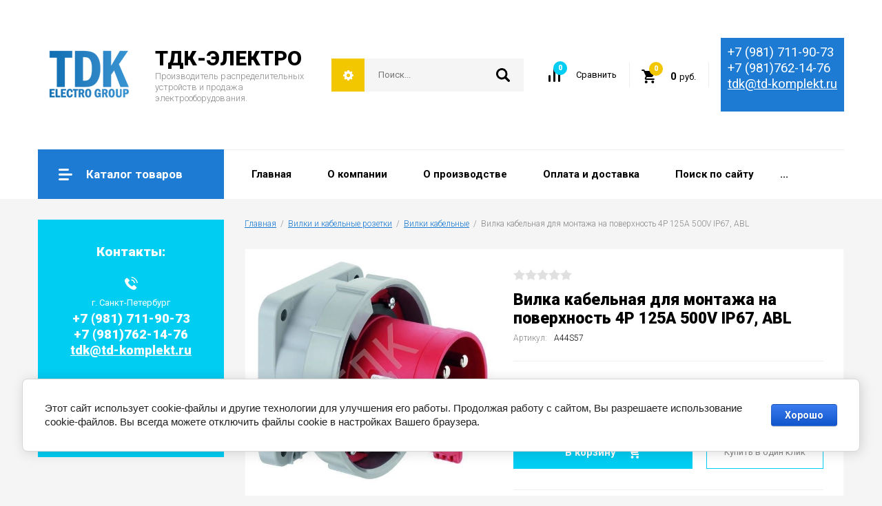

--- FILE ---
content_type: text/html; charset=utf-8
request_url: https://td-komplekt.ru/magazin/product/vilka-kabelnaya-dlya-montazha-na-poverkhnost-4r-125a-500v-ip67-abl
body_size: 16013
content:

		<!doctype html>
<html lang="ru">
<head>
<meta charset="utf-8">
<meta name="robots" content="all"/>
<title>Вилка кабельная для монтажа на поверхность 4Р 125А 500V IP67, ABL</title>
<meta name="description" content="Вилка кабельная для монтажа на поверхность 4Р 125А 500V IP67, ABL">
<meta name="keywords" content="Вилка кабельная для монтажа на поверхность 4Р 125А 500V IP67, ABL">
<meta name="SKYPE_TOOLBAR" content="SKYPE_TOOLBAR_PARSER_COMPATIBLE">
<meta name="viewport" content="width=device-width, initial-scale=1.0, maximum-scale=1.0, user-scalable=no">
<meta name="format-detection" content="telephone=no">
<meta http-equiv="x-rim-auto-match" content="none">

<link rel="stylesheet" href="/g/libs/jquery-slick/1.8.0/slick.css">
<link rel="stylesheet" href="/g/css/styles_articles_tpl.css">
<link rel="stylesheet" href="/g/libs/lightgallery/v1.6.8/lightgallery.min.css">

<script src="/g/libs/jquery/1.10.2/jquery.min.js" charset="utf-8"></script>
<script src="/g/templates/shop2/2.85.2/js/jquery.matchHeight-min.js" charset="utf-8"></script>
<script src="/g/libs/owl-carousel/2.2.1/owl.carousel.min.js" charset="utf-8"></script>
<script src="/g/s3/misc/form/1.2.0/s3.form.js"></script>
<script src="/g/libs/jquery-formstyler/1.7.4/jquery.formstyler.min.js" charset="utf-8"></script>
<script src="/g/libs/jqueryui/1.10.3/jquery-ui.min.js" charset="utf-8"></script>
<script src="/g/templates/shop2/2.85.2/js/jquery.ui.touch_punch.min.js" charset="utf-8"></script>
<script src="/g/libs/jquery-slick/1.8.0/slick.min.js" charset="utf-8"></script>
<script src="/g/libs/jquery-responsive-tabs/1.5.1/jquery.responsivetabs.min.js" charset="utf-8"></script>
<script src="/g/libs/lightgallery/v1.6.8/lightgallery.min.js"></script>

	<link rel="stylesheet" href="/g/css/styles_articles_tpl.css">

            <!-- 46b9544ffa2e5e73c3c971fe2ede35a5 -->
            <script src='/shared/s3/js/lang/ru.js'></script>
            <script src='/shared/s3/js/common.min.js'></script>
        <link rel='stylesheet' type='text/css' href='/shared/s3/css/calendar.css' /><link rel='stylesheet' type='text/css' href='/shared/highslide-4.1.13/highslide.min.css'/>
<script type='text/javascript' src='/shared/highslide-4.1.13/highslide-full.packed.js'></script>
<script type='text/javascript'>
hs.graphicsDir = '/shared/highslide-4.1.13/graphics/';
hs.outlineType = null;
hs.showCredits = false;
hs.lang={cssDirection:'ltr',loadingText:'Загрузка...',loadingTitle:'Кликните чтобы отменить',focusTitle:'Нажмите чтобы перенести вперёд',fullExpandTitle:'Увеличить',fullExpandText:'Полноэкранный',previousText:'Предыдущий',previousTitle:'Назад (стрелка влево)',nextText:'Далее',nextTitle:'Далее (стрелка вправо)',moveTitle:'Передвинуть',moveText:'Передвинуть',closeText:'Закрыть',closeTitle:'Закрыть (Esc)',resizeTitle:'Восстановить размер',playText:'Слайд-шоу',playTitle:'Слайд-шоу (пробел)',pauseText:'Пауза',pauseTitle:'Приостановить слайд-шоу (пробел)',number:'Изображение %1/%2',restoreTitle:'Нажмите чтобы посмотреть картинку, используйте мышь для перетаскивания. Используйте клавиши вперёд и назад'};</script>

<!--s3_require-->
<link rel="stylesheet" href="/g/basestyle/1.0.1/user/user.css" type="text/css"/>
<link rel="stylesheet" href="/g/basestyle/1.0.1/cookie.message/cookie.message.css" type="text/css"/>
<link rel="stylesheet" href="/g/basestyle/1.0.1/user/user.blue.css" type="text/css"/>
<script type="text/javascript" src="/g/basestyle/1.0.1/user/user.js" async></script>
<link rel="stylesheet" href="/g/basestyle/1.0.1/cookie.message/cookie.message.blue.css" type="text/css"/>
<script type="text/javascript" src="/g/basestyle/1.0.1/cookie.message/cookie.message.js" async></script>
<!--/s3_require-->
			
		
		
		
			<link rel="stylesheet" type="text/css" href="/g/shop2v2/default/css/theme.less.css">		
			<script type="text/javascript" src="/g/printme.js"></script>
		<script type="text/javascript" src="/g/shop2v2/default/js/tpl.js"></script>
		<script type="text/javascript" src="/g/shop2v2/default/js/baron.min.js"></script>
		
			<script type="text/javascript" src="/g/shop2v2/default/js/shop2.2.js"></script>
		
	<script type="text/javascript">shop2.init({"productRefs": [],"apiHash": {"getPromoProducts":"8e59c70a4f0ed5f651d41caad2d11f28","getSearchMatches":"9d736fa1a8bc18f2a6ba7f02c6427776","getFolderCustomFields":"0a6ce4e03b262c9cb7862d82eba9e78f","getProductListItem":"a8d31597a6e1bcc69f035688488e43ae","cartAddItem":"7f63da846100c45a4dcd7435ec704c25","cartRemoveItem":"337e65b6fef5ed7a53f220fb71ded50a","cartUpdate":"b3729aa5e34c18e83e6f0e4a19e32024","cartRemoveCoupon":"9c966ac6bd6d560559331967b6bb488e","cartAddCoupon":"e1451566ec2d25019deb3cefe1aa191c","deliveryCalc":"289783b85c6e9c0413efa281a79b816c","printOrder":"95c9d0ea736a4d2be4d4478f459a942f","cancelOrder":"22098f5cec30bab875b61c427d7c577b","cancelOrderNotify":"06c8fcc7aaf1945f60615c4fc704a3bf","repeatOrder":"4e025a0e86fbd8eae8eaabb91d6cc677","paymentMethods":"0a06bb6e145dc3cade70e7555916f390","compare":"2c08be81db1b549fdcbc1033d63c592b"},"hash": null,"verId": 770821,"mode": "product","step": "","uri": "/magazin","IMAGES_DIR": "/d/","my": {"show_sections":true,"special_alias":"Sale","new_alias":"New","enable_styler":true,"buy_alias":"\u0412 \u043a\u043e\u0440\u0437\u0438\u043d\u0443","located_in_sections_alias":"\u0422\u043e\u0432\u0430\u0440 \u043d\u0430\u0445\u043e\u0434\u0438\u0442\u0441\u044f \u0432 \u043a\u0430\u0442\u0435\u0433\u043e\u0440\u0438\u044f\u0445","collection_option_hide":false,"product_list_tr_hide":true,"buy_kind":true},"shop2_cart_order_payments": 1,"cf_margin_price_enabled": 0,"maps_yandex_key":"","maps_google_key":""});</script>
<style type="text/css">.product-item-thumb {width: 400px;}.product-item-thumb .product-image, .product-item-simple .product-image {height: 400px;width: 400px;}.product-item-thumb .product-amount .amount-title {width: 304px;}.product-item-thumb .product-price {width: 350px;}.shop2-product .product-side-l {width: 200px;}.shop2-product .product-image {height: 190px;width: 200px;}.shop2-product .product-thumbnails li {width: 56px;height: 56px;}</style>

    <link rel="stylesheet" href="/t/v365/images/theme0/theme.scss.css">
    <link rel="stylesheet" type="text/css" href="/t/v365/images/slider.css">

<script src="/t/v365/images/main_global.js" charset="utf-8"></script>
<script src="/t/v365/images/js/site.addons.js"></script>
<!--[if lt IE 10]>
<script src="/g/libs/ie9-svg-gradient/0.0.1/ie9-svg-gradient.min.js"></script>
<script src="/g/libs/jquery-placeholder/2.0.7/jquery.placeholder.min.js"></script>
<script src="/g/libs/jquery-textshadow/0.0.1/jquery.textshadow.min.js"></script>
<script src="/g/s3/misc/ie/0.0.1/ie.js"></script>
<![endif]-->
<!--[if lt IE 9]>
<script src="/g/libs/html5shiv/html5.js"></script>
<![endif]-->
<script src="/g/libs/jqueryeasing/jquery.easing.min.1.3.js"></script> 
<script src="/g/module/megaslider/js/megaslider.jquery.js"></script>
    <link rel="stylesheet" href="/t/v365/images/site.addons.scss.css">
</head>
<body>
	<div class="site-wrapper">
		<header role="banner" class="site-header">
			<div class="site-header-inner">
				<div class="top-panel">
										<div class="company">
												<div class="logo">
							<a href="http://td-komplekt.ru"><img src="/thumb/2/IB59KnQj2TkC0TQnej2XBA/150r/d/gk_logo_1.png" alt=""></a>
						</div>
												<div class="company-inner">
														<div class="company-name"><a href="http://td-komplekt.ru">ТДК-ЭЛЕКТРО</a></div>
																					<div class="company-desc">Производитель распределительных устройств и продажа электрооборудования.</div>
													</div>
					</div>
										<div class="right-side">
						<div class="site-search-wrap">
							<div class="shop2-search-toggle">&nbsp;</div>
							<form action="/search" method="get" class="site-search">
								<input name="search" type="text" placeholder="Поиск..." value=""/>
								<input type="submit" value="" />
							<re-captcha data-captcha="recaptcha"
     data-name="captcha"
     data-sitekey="6LddAuIZAAAAAAuuCT_s37EF11beyoreUVbJlVZM"
     data-lang="ru"
     data-rsize="invisible"
     data-type="image"
     data-theme="light"></re-captcha></form>
								
	
<div class="toggleSlide shop2-search-wrap">
	<form action="/magazin/search" enctype="multipart/form-data">
		<input type="hidden" name="sort_by" value=""/>
		
					<div class="row">
				<div class="row-title">
					<span>Цена:</span>
					<div class="title-result" data-result="Любая">Любая</div>
				</div>
				<div class="row-body range clear-self">
					<div class="range-slider">&nbsp;</div>
					<label>
						<input name="s[price][min]" type="text" size="5" class="small from"  value="" />
					</label>
					<label>
						<input name="s[price][max]" type="text" size="5" class="small to"  value="" />
					</label>
				</div>
			</div>
		
					<div class="row">
				<div class="row-title">
					<span>Название:</span>
					<div class="title-result" data-result="Любое">Любое</div>
				</div>
				<div class="row-body">
					<input type="text" name="s[name]" size="20" id="shop2-name" value="" placeholder="Название" />
				</div>
			</div>
		
					<div class="row">
				<div class="row-title">
					<span>Артикул:</span>
					<div class="title-result" data-result="Любой">Любой</div>
				</div>
				<div class="row-body">
					<input type="text" name="s[article]" id="shop2-article" value="" placeholder="Артикул" />
				</div>
			</div>
		
					<div class="row">
				<div class="row-title">
					<span>Текст:</span>
					<div class="title-result" data-result="Любой">Любой</div>
				</div>
				<div class="row-body">
					<input type="text" name="search_text" size="20" id="shop2-text"  value="" placeholder="Текст" />
				</div>
			</div>
				
					<div class="row">
								<div class="row-title">
					<span>Выберите категорию:</span>
					<div class="title-result">Все</div>
				</div>
				<div class="row-body" id="s[folder_id]">
					<label>
						<input type="radio" checked="checked" value="" name="s[folder_id]" >
						<ins>&nbsp;</ins>
						<span>Все</span>
					</label>
																						
																							<label>
							<input type="radio" value="195413611" name="s[folder_id]" >
							<ins>&nbsp;</ins>
							<span> Распределительные устройства и удлинители</span>
						</label>
												
																							<label>
							<input type="radio" value="195413811" name="s[folder_id]" >
							<ins>&nbsp;</ins>
							<span>&raquo; Переносные распределительные электрощиты</span>
						</label>
												
																							<label>
							<input type="radio" value="195425411" name="s[folder_id]" >
							<ins>&nbsp;</ins>
							<span>&raquo; Электрощиты для стройки</span>
						</label>
												
																							<label>
							<input type="radio" value="195414211" name="s[folder_id]" >
							<ins>&nbsp;</ins>
							<span>&raquo; Щиты осветительные</span>
						</label>
												
																							<label>
							<input type="radio" value="195415011" name="s[folder_id]" >
							<ins>&nbsp;</ins>
							<span>&raquo; Удлинители на катушках с электрическими розетками</span>
						</label>
												
																							<label>
							<input type="radio" value="195424011" name="s[folder_id]" >
							<ins>&nbsp;</ins>
							<span>&raquo; Навесные распределительные щиты</span>
						</label>
												
																							<label>
							<input type="radio" value="195425211" name="s[folder_id]" >
							<ins>&nbsp;</ins>
							<span>&raquo; Подвесное распределительное устройство</span>
						</label>
												
																							<label>
							<input type="radio" value="199900011" name="s[folder_id]" >
							<ins>&nbsp;</ins>
							<span>&raquo; Распределительные пункты</span>
						</label>
												
																							<label>
							<input type="radio" value="250525211" name="s[folder_id]" >
							<ins>&nbsp;</ins>
							<span>&raquo; АВР</span>
						</label>
												
																							<label>
							<input type="radio" value="195414011" name="s[folder_id]" >
							<ins>&nbsp;</ins>
							<span> Щиты учета электроэнергии</span>
						</label>
												
																							<label>
							<input type="radio" value="209237211" name="s[folder_id]" >
							<ins>&nbsp;</ins>
							<span>&raquo; Арматура для СИП</span>
						</label>
												
																							<label>
							<input type="radio" value="214380411" name="s[folder_id]" >
							<ins>&nbsp;</ins>
							<span>&raquo; Счетчики электроэнергии</span>
						</label>
												
																							<label>
							<input type="radio" value="214526411" name="s[folder_id]" >
							<ins>&nbsp;</ins>
							<span>&raquo;&raquo; Однофазные однотарифные</span>
						</label>
												
																							<label>
							<input type="radio" value="214971411" name="s[folder_id]" >
							<ins>&nbsp;</ins>
							<span>&raquo;&raquo; Однофазные многотарифные</span>
						</label>
												
																							<label>
							<input type="radio" value="261373811" name="s[folder_id]" >
							<ins>&nbsp;</ins>
							<span>&raquo; Аксессуары для шкафов</span>
						</label>
												
																							<label>
							<input type="radio" value="307627611" name="s[folder_id]" >
							<ins>&nbsp;</ins>
							<span>&raquo; Трубостойки телескопические</span>
						</label>
												
																							<label>
							<input type="radio" value="195414411" name="s[folder_id]" >
							<ins>&nbsp;</ins>
							<span> Герметичные разъемы Linko</span>
						</label>
												
																							<label>
							<input type="radio" value="195414611" name="s[folder_id]" >
							<ins>&nbsp;</ins>
							<span>&raquo; LP-24</span>
						</label>
												
																							<label>
							<input type="radio" value="195414811" name="s[folder_id]" >
							<ins>&nbsp;</ins>
							<span>&raquo; DH</span>
						</label>
												
																							<label>
							<input type="radio" value="195424211" name="s[folder_id]" >
							<ins>&nbsp;</ins>
							<span>&raquo; LP-20</span>
						</label>
												
																							<label>
							<input type="radio" value="195424811" name="s[folder_id]" >
							<ins>&nbsp;</ins>
							<span>&raquo; YU-USB</span>
						</label>
												
																							<label>
							<input type="radio" value="195425011" name="s[folder_id]" >
							<ins>&nbsp;</ins>
							<span>&raquo; YT-RJ45</span>
						</label>
												
																							<label>
							<input type="radio" value="205471211" name="s[folder_id]" >
							<ins>&nbsp;</ins>
							<span>&raquo; YM-20</span>
						</label>
												
																							<label>
							<input type="radio" value="195928611" name="s[folder_id]" >
							<ins>&nbsp;</ins>
							<span> Вилки и кабельные розетки</span>
						</label>
												
																							<label>
							<input type="radio" value="195930611" name="s[folder_id]" >
							<ins>&nbsp;</ins>
							<span>&raquo; Двойные комбинированные розетки</span>
						</label>
												
																							<label>
							<input type="radio" value="197047811" name="s[folder_id]" >
							<ins>&nbsp;</ins>
							<span>&raquo; Вилки кабельные</span>
						</label>
												
																							<label>
							<input type="radio" value="207653611" name="s[folder_id]" >
							<ins>&nbsp;</ins>
							<span>&raquo; Розетки силовые (CEE) панельные</span>
						</label>
												
																							<label>
							<input type="radio" value="337803611" name="s[folder_id]" >
							<ins>&nbsp;</ins>
							<span>&raquo; Силовые кабельные сборки</span>
						</label>
												
																							<label>
							<input type="radio" value="195422211" name="s[folder_id]" >
							<ins>&nbsp;</ins>
							<span> Блоки питания</span>
						</label>
												
																							<label>
							<input type="radio" value="195422411" name="s[folder_id]" >
							<ins>&nbsp;</ins>
							<span>&raquo; LRS Низкопрофильные AC-DC преобразователи (стандарт U1) 3,3/4,2/5/12/15/24/36/48V</span>
						</label>
												
																							<label>
							<input type="radio" value="195422611" name="s[folder_id]" >
							<ins>&nbsp;</ins>
							<span>&raquo; APC Драйвера Токовые 250/350/500/700/1050 мА (IP 20)</span>
						</label>
												
																							<label>
							<input type="radio" value="195423611" name="s[folder_id]" >
							<ins>&nbsp;</ins>
							<span>&raquo; LPV Драйверы светодиодов</span>
						</label>
												
																							<label>
							<input type="radio" value="195415211" name="s[folder_id]" >
							<ins>&nbsp;</ins>
							<span> OMRON</span>
						</label>
												
																							<label>
							<input type="radio" value="195424411" name="s[folder_id]" >
							<ins>&nbsp;</ins>
							<span> Датчики и преобразователи давления</span>
						</label>
												
																							<label>
							<input type="radio" value="251772011" name="s[folder_id]" >
							<ins>&nbsp;</ins>
							<span> Низковольтное оборудование</span>
						</label>
												
																							<label>
							<input type="radio" value="176507705" name="s[folder_id]" >
							<ins>&nbsp;</ins>
							<span>&raquo; Предохранители</span>
						</label>
												
																							<label>
							<input type="radio" value="186024505" name="s[folder_id]" >
							<ins>&nbsp;</ins>
							<span>&raquo; Шины к модульным устройствам защиты</span>
						</label>
												
																							<label>
							<input type="radio" value="252671708" name="s[folder_id]" >
							<ins>&nbsp;</ins>
							<span>&raquo; Переключатели</span>
						</label>
												
																							<label>
							<input type="radio" value="171348505" name="s[folder_id]" >
							<ins>&nbsp;</ins>
							<span> КОНТАКТОРЫ</span>
						</label>
												
																							<label>
							<input type="radio" value="186278905" name="s[folder_id]" >
							<ins>&nbsp;</ins>
							<span>&raquo; МОДУЛЬНЫЕ КОНТАКТОРЫ</span>
						</label>
												
																							<label>
							<input type="radio" value="176422705" name="s[folder_id]" >
							<ins>&nbsp;</ins>
							<span> Мотор-автоматы</span>
						</label>
												
																							<label>
							<input type="radio" value="176803105" name="s[folder_id]" >
							<ins>&nbsp;</ins>
							<span> Резисторы</span>
						</label>
												
																							<label>
							<input type="radio" value="184443705" name="s[folder_id]" >
							<ins>&nbsp;</ins>
							<span> Модульные атоматические выключатели</span>
						</label>
												
																							<label>
							<input type="radio" value="370283909" name="s[folder_id]" >
							<ins>&nbsp;</ins>
							<span> Светосигнальная арматура</span>
						</label>
												
															
										<div class="more">Ещё</div>
									</div>
			</div>

			<div id="shop2_search_custom_fields"></div>
		
				<div id="shop2_search_global_fields">
			
						</div>
				
					<div class="row">
								<div class="row-title">
					<span>Производитель:</span>
					<div class="title-result">Все</div>
				</div>
				<div class="row-body">
																<label>
							<input type="radio" value="36960811" name="s[vendor_id]" >
							<ins>&nbsp;</ins>
							<span>ABB</span>
						</label>
																	<label>
							<input type="radio" value="35654011" name="s[vendor_id]" >
							<ins>&nbsp;</ins>
							<span>DEKraft</span>
						</label>
																	<label>
							<input type="radio" value="35654211" name="s[vendor_id]" >
							<ins>&nbsp;</ins>
							<span>DKC</span>
						</label>
																	<label>
							<input type="radio" value="35654411" name="s[vendor_id]" >
							<ins>&nbsp;</ins>
							<span>EATON</span>
						</label>
																	<label>
							<input type="radio" value="35654611" name="s[vendor_id]" >
							<ins>&nbsp;</ins>
							<span>EKF</span>
						</label>
																	<label>
							<input type="radio" value="35655011" name="s[vendor_id]" >
							<ins>&nbsp;</ins>
							<span>IEK</span>
						</label>
																	<label>
							<input type="radio" value="35655611" name="s[vendor_id]" >
							<ins>&nbsp;</ins>
							<span>LEGRAND</span>
						</label>
																	<label>
							<input type="radio" value="35656011" name="s[vendor_id]" >
							<ins>&nbsp;</ins>
							<span>Linko</span>
						</label>
																	<label>
							<input type="radio" value="35656211" name="s[vendor_id]" >
							<ins>&nbsp;</ins>
							<span>MeanWell</span>
						</label>
																	<label>
							<input type="radio" value="35656811" name="s[vendor_id]" >
							<ins>&nbsp;</ins>
							<span>MOELLER</span>
						</label>
																	<label>
							<input type="radio" value="35657011" name="s[vendor_id]" >
							<ins>&nbsp;</ins>
							<span>OMRON</span>
						</label>
																	<label>
							<input type="radio" value="35657811" name="s[vendor_id]" >
							<ins>&nbsp;</ins>
							<span>SCHNEIDER ELECTRIC</span>
						</label>
																	<label>
							<input type="radio" value="35658211" name="s[vendor_id]" >
							<ins>&nbsp;</ins>
							<span>SIEMENS</span>
						</label>
																	<label>
							<input type="radio" value="35658611" name="s[vendor_id]" >
							<ins>&nbsp;</ins>
							<span>TDM</span>
						</label>
																	<label>
							<input type="radio" value="39586811" name="s[vendor_id]" >
							<ins>&nbsp;</ins>
							<span>TDM Electric</span>
						</label>
																	<label>
							<input type="radio" value="35658811" name="s[vendor_id]" >
							<ins>&nbsp;</ins>
							<span>WAGO</span>
						</label>
																	<label>
							<input type="radio" value="35659011" name="s[vendor_id]" >
							<ins>&nbsp;</ins>
							<span>WEIDMULLER</span>
						</label>
																	<label>
							<input type="radio" value="35659211" name="s[vendor_id]" >
							<ins>&nbsp;</ins>
							<span>Инкотекс</span>
						</label>
																	<label>
							<input type="radio" value="35659411" name="s[vendor_id]" >
							<ins>&nbsp;</ins>
							<span>ТДК</span>
						</label>
																	<label>
							<input type="radio" value="84765909" name="s[vendor_id]" >
							<ins>&nbsp;</ins>
							<span>ТДК-Электро</span>
						</label>
																	<label>
							<input type="radio" value="1947516" name="s[vendor_id]" >
							<ins>&nbsp;</ins>
							<span>Энергомера</span>
						</label>
															
											<div class="more">Ещё</div>
									</div>
			</div>
		
									<div class="row">
					<div class="row-title">
						<span>Топ продаж:</span>
						<div class="title-result">Все</div>
					</div>
					<div class="row-body">
												<label>
							<input type="radio" value="" name="s[flags][136411]" >
							<ins>&nbsp;</ins>
							<span>Все</span>
						</label>
						<label>
							<input type="radio" value="1" name="s[flags][136411]" >
							<ins>&nbsp;</ins>
							<span>да</span>
						</label>
						<label>
							<input type="radio" value="0" name="s[flags][136411]" >
							<ins>&nbsp;</ins>
							<span>нет</span>
						</label>
					</div>
			    </div>
	    										<div class="row">
					<div class="row-title">
						<span>Новинка:</span>
						<div class="title-result">Все</div>
					</div>
					<div class="row-body">
												<label>
							<input type="radio" value="" name="s[flags][2]" >
							<ins>&nbsp;</ins>
							<span>Все</span>
						</label>
						<label>
							<input type="radio" value="1" name="s[flags][2]" >
							<ins>&nbsp;</ins>
							<span>да</span>
						</label>
						<label>
							<input type="radio" value="0" name="s[flags][2]" >
							<ins>&nbsp;</ins>
							<span>нет</span>
						</label>
					</div>
			    </div>
	    										<div class="row">
					<div class="row-title">
						<span>Спецпредложение:</span>
						<div class="title-result">Все</div>
					</div>
					<div class="row-body">
												<label>
							<input type="radio" value="" name="s[flags][1]" >
							<ins>&nbsp;</ins>
							<span>Все</span>
						</label>
						<label>
							<input type="radio" value="1" name="s[flags][1]" >
							<ins>&nbsp;</ins>
							<span>да</span>
						</label>
						<label>
							<input type="radio" value="0" name="s[flags][1]" >
							<ins>&nbsp;</ins>
							<span>нет</span>
						</label>
					</div>
			    </div>
	    			
					<div class="row">
				<div class="row-title">
					<span>Результатов на странице:</span>
					<div class="title-result">12</div>
				</div>
				<div class="row-body radio-field">
																<label>
														<input type="radio" value="5" name="s[products_per_page]" >
							<ins>&nbsp;</ins>
							<span>5</span>
						</label>
											<label>
														<input type="radio" value="20" name="s[products_per_page]" >
							<ins>&nbsp;</ins>
							<span>20</span>
						</label>
											<label>
														<input type="radio" value="35" name="s[products_per_page]" >
							<ins>&nbsp;</ins>
							<span>35</span>
						</label>
											<label>
														<input type="radio" value="50" name="s[products_per_page]" >
							<ins>&nbsp;</ins>
							<span>50</span>
						</label>
											<label>
														<input type="radio" value="65" name="s[products_per_page]" >
							<ins>&nbsp;</ins>
							<span>65</span>
						</label>
											<label>
														<input type="radio" value="80" name="s[products_per_page]" >
							<ins>&nbsp;</ins>
							<span>80</span>
						</label>
											<label>
														<input type="radio" value="95" name="s[products_per_page]" >
							<ins>&nbsp;</ins>
							<span>95</span>
						</label>
									</div>
			</div>
				
		<div class="row-button">
			<button type="submit" class="shop2-btn">Найти</button>
		</div>
	<re-captcha data-captcha="recaptcha"
     data-name="captcha"
     data-sitekey="6LddAuIZAAAAAAuuCT_s37EF11beyoreUVbJlVZM"
     data-lang="ru"
     data-rsize="invisible"
     data-type="image"
     data-theme="light"></re-captcha></form>
</div>						</div>
						<div class="compare-button-wrap">
							<a href="/magazin/compare" class="compare-button">
								<div>Сравнить</div>
								<span>0</span>
							</a>
						</div>
						<div class="cart-wrap" id="shop2-cart-preview">
			<a href="/magazin/cart" class="no-event">
			<div class="cart-amount"><span>0</span></div>
			<div class="cart-sum">0 <span>руб.</span></div>
		</a>
	</div>												<div class="top-phone-block"><div class="phone-inner"><p><span style="font-size:14pt;"><a href="tel:+7 (981) 711-90-73">+7 (981) 711-90-73</a></span></p>

<p><span style="font-size:14pt;"><a href="tel:+7 (981)762-14-76">+7 (981)762-14-76 </a></span></p>

<p><a href="mailto:tdk@td-komplekt.ru" style="font-size: 14pt;" target="_blank">tdk@td-komplekt.ru</a></p>

<p>&nbsp;</p>
<strong> </strong></div></div>
											</div>
				</div>
				<div class="bottom-panel">
										<div class="drop-down-categories">
						<div class="toggle-categories">Каталог товаров</div>
													<ul class="toggleSlide categories-menu desktop clear-list"><li><a href="/magazin/folder/proizvodstvo-elektroshchitovogo-oborudovaniya" ><span>Распределительные устройства и удлинители</span></a><ul class="level-2"><li><a href="/magazin/folder/shchprs-perenosnyye-elektroshchity" ><span>Переносные распределительные электрощиты</span></a></li><li><a href="/magazin/folder/elektroshchity-dlya-stroyki" ><span>Электрощиты для стройки</span></a></li><li><a href="/magazin/folder/shchity-osvetitelnyye" ><span>Щиты осветительные</span></a></li><li><a href="/magazin/folder/udliniteli-na-katushkakh-s-elektricheskimi-rozetkami" ><span>Удлинители на катушках с электрическими розетками</span></a></li><li><a href="/magazin/folder/shchrp-raspredelitelnyye-nastennyye-shchity" ><span>Навесные распределительные щиты</span></a></li><li><a href="/magazin/folder/podvesnoye-raspredelitelnoye-ustroystvo" ><span>Подвесное распределительное устройство</span></a></li><li><a href="/magazin/folder/raspredelitelnyye-punkty" ><span>Распределительные пункты</span></a></li><li><a href="/magazin/folder/avr" ><span>АВР</span></a></li></ul></li><li><a href="/magazin/folder/shchity-ucheta-elektroenergii" ><span>Щиты учета электроэнергии</span></a><ul class="level-2"><li><a href="/magazin/folder/armatura-dlya-sip" ><span>Арматура для СИП</span></a></li><li><a href="/magazin/folder/schetchiki-elektroenergii" ><span>Счетчики электроэнергии</span></a><ul class="level-3"><li><a href="/magazin/folder/schetchiki-odnofaznyye-odnotarifnyye" ><span>Однофазные однотарифные</span></a></li><li><a href="/magazin/folder/odnofaznyye-mnogotarifnyye" ><span>Однофазные многотарифные</span></a></li></ul></li><li><a href="/magazin/folder/aksessuary-dlya-shkafov" ><span>Аксессуары для шкафов</span></a></li><li><a href="/magazin/folder/trubostoyki-teleskopicheskiye" ><span>Трубостойки телескопические</span></a></li></ul></li><li><a href="/magazin/folder/germetichnyye-raz-yemy-linko" ><span>Герметичные разъемы Linko</span></a><ul class="level-2"><li><a href="/magazin/folder/lp-24" ><span>LP-24</span></a></li><li><a href="/magazin/folder/dh-20" ><span>DH</span></a></li><li><a href="/magazin/folder/lp-20" ><span>LP-20</span></a></li><li><a href="/magazin/folder/yu-usb" ><span>YU-USB</span></a></li><li><a href="/magazin/folder/yt-rj45" ><span>YT-RJ45</span></a></li><li><a href="/magazin/folder/ym-20" ><span>YM-20</span></a></li></ul></li><li class="opened"><a href="/magazin/folder/rozetki" ><span>Вилки и кабельные розетки</span></a><ul class="level-2"><li><a href="/magazin/folder/dvoynyye-kombinirovannyye-rozetki" ><span>Двойные комбинированные розетки</span></a></li><li class="opened active"><a href="/magazin/folder/vilki-kabelnyye" ><span>Вилки кабельные</span></a></li><li><a href="/magazin/folder/rozetki-silovyye-cee-panelnyye" ><span>Розетки силовые (CEE) панельные</span></a></li><li><a href="/magazin/folder/silovye-kabelnye-sborki" ><span>Силовые кабельные сборки</span></a></li></ul></li><li><a href="/magazin/folder/meanwell" ><span>Блоки питания</span></a><ul class="level-2"><li><a href="/magazin/folder/nizkoprofilnyye-seriya-lrs-200-350-vt-vysota-1u" ><span>LRS Низкопрофильные AC-DC преобразователи (стандарт U1) 3,3/4,2/5/12/15/24/36/48V</span></a></li><li><a href="/magazin/folder/apc-8" ><span>APC Драйвера Токовые 250/350/500/700/1050 мА (IP 20)</span></a></li><li><a href="/magazin/folder/lpv-drayvery-svetodiodov" ><span>LPV Драйверы светодиодов</span></a></li></ul></li><li><a href="/magazin/folder/omron" ><span>OMRON</span></a></li><li><a href="/magazin/folder/datchiki-i-preobrazovateli-davleniya" ><span>Датчики и преобразователи давления</span></a></li><li><a href="/magazin/folder/nizkovoltnoye-oborudovaniye" ><span>Низковольтное оборудование</span></a><ul class="level-2"><li><a href="/magazin/folder/predohraniteli" ><span>Предохранители</span></a></li><li><a href="/magazin/folder/shiny-k-modulnym-ustrojstvam-zashchity" ><span>Шины к модульным устройствам защиты</span></a></li><li><a href="/magazin/folder/pereklyuchateli" ><span>Переключатели</span></a></li></ul></li><li><a href="/magazin/folder/kontaktor-d-4p-2no-2nz-as1-20-a-no-nz-48v-50-60-gc" ><span>КОНТАКТОРЫ</span></a><ul class="level-2"><li><a href="/magazin/folder/modulnye-kontaktory" ><span>МОДУЛЬНЫЕ КОНТАКТОРЫ</span></a></li></ul></li><li><a href="/magazin/folder/motor-avtomaty" ><span>Мотор-автоматы</span></a></li><li><a href="/magazin/folder/rezistory" ><span>Резисторы</span></a></li><li><a href="/magazin/folder/modulnye-atomaticheskie-vyklyuchateli" ><span>Модульные атоматические выключатели</span></a></li><li><a href="/magazin/folder/svetosignalnaya-armatura" ><span>Светосигнальная арматура</span></a></li></ul>											</div>
					<ul class="top-menu desktop clear-list"><li><a href="http://td-komplekt.ru" ><span>Главная</span></a></li><li><a href="/o-kompanii" ><span>О компании</span></a><ul class="level-2"><li><a href="/punkt-menyu" ><span>Сертификаты</span></a></li></ul></li><li><a href="/vru15kvt"  target="_blank"><span>О производстве</span></a></li><li><a href="/oplata-i-dostavka" ><span>Оплата и доставка</span></a></li><li><a href="/search" ><span>Поиск по сайту</span></a></li><li><a href="http://td-komplekt.ru/magazin/vendors" ><span>Производители</span></a></li></ul>														</div>
			</div>			
		</header> <!-- .site-header -->
		
		
		<div class="site-container clear-self">
			<aside role="complementary" class="site-sidebar left left-inner">
				
								<div class="contacts">
					<div class="contacts-title">Контакты:</div>
										<div class="phone">
												<div class="phone-title">г. Санкт-Петербург</div>
																		<div class="phone-body"><p><span style="font-size:14pt;"><a href="tel:+7 (981) 711-90-73">+7 (981) 711-90-73</a></span></p>

<p><span style="font-size:14pt;"><a href="tel:+7 (981)762-14-76">+7 (981)762-14-76 </a></span></p>

<p><a href="mailto:tdk@td-komplekt.ru" style="font-size: 14pt;" target="_blank">tdk@td-komplekt.ru</a></p>

<p>&nbsp;</p>
<strong> </strong></div>
											</div>
															<div class="time">Пн-Пт с 10:00 до 19:00<br />
Сб-Вс звоните</div>
									</div>
								
									<div class="deadline-action-wrap" data-timer-slick></div>
								
																																																																																																				
					<div class="top-sale-wrap hide" data-flagid="136411">
						<div class="top-sale-title">Топ продаж</div>
						<div class="top-sale-body">
							<a href="/magazin/search?s[flags][136411]=1" class="show-all">Смотреть все</a>
						</div>
					</div>
								
				<div class="advantages">
		<div class="item">
				<div class="icon">
							<img src="/thumb/2/4R5m7XUSPSHNnD0Z3LrGzw/30r30/d/advan2.svg" alt="">
					</div>
				<div class="text">Гарантия до 2 лет</div>
	</div>
		<div class="item">
				<div class="icon">
							<img src="/thumb/2/D_2TLZ_OTXUO4F1e0QFnkg/30r30/d/advan4.svg" alt="">
					</div>
				<div class="text">Бесплатное проектирование переносных щитов</div>
	</div>
	</div>
			</aside> <!-- .site-sidebar.left -->

			<main role="main" class="site-main">
				<div class="content shop_content">
										
					
<div class="site-path" data-url="/"><a href="/">Главная</a>  /  <a href="/magazin/folder/rozetki">Вилки и кабельные розетки</a>  /  <a href="/magazin/folder/vilki-kabelnyye">Вилки кабельные</a>  /  Вилка кабельная для монтажа на поверхность 4Р 125А 500V IP67, ABL</div>					<div class="h1-wrap hide shop_h1">
												<h1>Вилка кабельная для монтажа на поверхность 4Р 125А 500V IP67, ABL</h1>
					</div>
					<script src="/g/libs/jqueryeasing/jquery.easing.min.1.3.js"></script> 
<script src="/g/module/megaslider/js/megaslider.jquery.js"></script>
 
  <script> 
(function ($) { 
        $(function () { 
                $('.slider').megaSlider({ 
                        animation : 'fade', 
                        textanimation : 'slide',
                        interval : 5000
                }); 
        }) 
})(jQuery); 
  </script> 
  <!-- Global site tag (gtag.js) - Google Analytics -->
<script async src="https://www.googletagmanager.com/gtag/js?id=G-ME7PGFJLFR"></script>
<script>
  window.dataLayer = window.dataLayer || [];
  function gtag(){dataLayer.push(arguments);}
  gtag('js', new Date());

  gtag('config', 'G-ME7PGFJLFR');
</script>

  </head>		
	<div class="shop2-cookies-disabled shop2-warning hide"></div>
	
	
	
		
							
			
							
			
							
			
		
					

<form 
	method="post" 
	action="/magazin?mode=cart&amp;action=add" 
	accept-charset="utf-8"
	class="shop2-product">

	<input type="hidden" name="kind_id" value="2007223611"/>
	<input type="hidden" name="product_id" value="1663610811"/>
	<input type="hidden" name="meta" value='null'/>

	
	<div class="product-side-left">

		<div class="shop2-product-information">					
	<div class="tpl-rating-block">Рейтинг:<div class="tpl-stars"><div class="tpl-rating" style="width: 0%;"></div></div>(0 голосов)</div>

	<div class="shop2-product-name">Вилка кабельная для монтажа на поверхность 4Р 125А 500V IP67, ABL</div>
					
	
	
					<div class="shop2-product-article"><div class="article-title">Артикул:</div><div class="article-body">A44S57</div></div>
	
	</div>

		<div class="product-image-slider">
			            <div class="shop2-product-label">
                				                	
				            </div>
            			<div class="product-image-wrap">
									<div class="item">
						<a href="/d/fac549bef5712e6d24f67433854aa44e.jpg">
							<img src="/thumb/2/z9drQKpmXntWr-4QAzlxUw/921r921/d/fac549bef5712e6d24f67433854aa44e.jpg" alt="Вилка кабельная для монтажа на поверхность 4Р 125А 500V IP67, ABL" title="Вилка кабельная для монтажа на поверхность 4Р 125А 500V IP67, ABL" />
						</a>
						<div class="verticalMiddle"></div>
					</div>
											</div>

						
		</div>

					<div class="share">
				<div class="share-header">Расскажи друзьям:</div>
				
				
				<script>
					Share = {
						vkontakte: function(purl, ptitle, pimg, text) {
							url  = 'vkontakte.ru/share.php?';
							url += 'url='          + encodeURIComponent(purl);
							url += '&title='       + encodeURIComponent(ptitle);
							url += '&description=' + encodeURIComponent(text);
							url += '&image='       + encodeURIComponent(pimg);
							url += '&noparse=true';
							Share.popup(url);
						},
						odnoklassniki: function(purl, text) {
							url  = 'connect.ok.ru/dk?st.cmd=WidgetSharePreview';
							url += '&st.shareUrl='    + encodeURIComponent(purl);
							url += '&st.comments=' + encodeURIComponent(text);
							Share.popup(url);
						},
						facebook: function(purl, ptitle, pimg, text) {
							url  = 'www.facebook.com/sharer.php?s=100';
							url += '&p[title]='     + encodeURIComponent(ptitle);
							url += '&p[summary]='   + encodeURIComponent(text);
							url += '&p[url]='       + encodeURIComponent(purl);
							url += '&p[images][0]=' + encodeURIComponent(pimg);
							Share.popup(url);
						},
						twitter: function(purl, ptitle) {
							url  = 'twitter.com/share?';
							url += 'text='      + encodeURIComponent(ptitle);
							url += '&url='      + encodeURIComponent(purl);
							url += '&counturl=' + encodeURIComponent(purl);
							Share.popup(url);
						},
						mailru: function(purl, ptitle, pimg, text) {
							url  = 'connect.mail.ru/share?';
							url += 'url='          + encodeURIComponent(purl);
							url += '&title='       + encodeURIComponent(ptitle);
							url += '&description=' + encodeURIComponent(text);
							url += '&imageurl='    + encodeURIComponent(pimg);
							Share.popup(url)
						},
					
						popup: function(url) {
							window.open('//' + url,'','toolbar=0,status=0,width=626,height=436');
						}
					};
				</script>
				
				
				<div class="share-links">
					<a class="vk" onclick="Share.vkontakte('https://td-komplekt.ru/magazin/product/vilka-kabelnaya-dlya-montazha-na-poverkhnost-4r-125a-500v-ip67-abl','Вилка кабельная для монтажа на поверхность 4Р 125А 500V IP67, ABL','https://td-komplekt.ru/thumb/2/jd-C6krdWDL-OzOefG7pjw/400r400/d/fac549bef5712e6d24f67433854aa44e.jpg','')"><img src="/t/v365/images/vk.svg" alt=""></a>
					<a class="fb" onclick="Share.facebook('https://td-komplekt.ru/magazin/product/vilka-kabelnaya-dlya-montazha-na-poverkhnost-4r-125a-500v-ip67-abl','Вилка кабельная для монтажа на поверхность 4Р 125А 500V IP67, ABL','https://td-komplekt.ru/thumb/2/jd-C6krdWDL-OzOefG7pjw/400r400/d/fac549bef5712e6d24f67433854aa44e.jpg','')"><img src="/t/v365/images/fb.svg" alt=""></a>
					<a class="ml" onclick="Share.mailru('https://td-komplekt.ru/magazin/product/vilka-kabelnaya-dlya-montazha-na-poverkhnost-4r-125a-500v-ip67-abl','Вилка кабельная для монтажа на поверхность 4Р 125А 500V IP67, ABL','https://td-komplekt.ru/thumb/2/jd-C6krdWDL-OzOefG7pjw/400r400/d/fac549bef5712e6d24f67433854aa44e.jpg','')"><img src="/t/v365/images/ml.svg" alt=""></a>
					<a class="ok" onclick="Share.odnoklassniki('td-komplekt.ru/magazin/product/vilka-kabelnaya-dlya-montazha-na-poverkhnost-4r-125a-500v-ip67-abl','Вилка кабельная для монтажа на поверхность 4Р 125А 500V IP67, ABL')"><img src="/t/v365/images/ok.svg" alt=""></a>
					<a class="tw" onclick="Share.twitter('https://td-komplekt.ru/magazin/product/vilka-kabelnaya-dlya-montazha-na-poverkhnost-4r-125a-500v-ip67-abl','Вилка кабельная для монтажа на поверхность 4Р 125А 500V IP67, ABL')"><img src="/t/v365/images/tw.svg" alt=""></a>
				</div>
			</div>
			</div>
	<div class="product-side-right">
		
		<div class="shop2-product-information">					
	<div class="tpl-rating-block">Рейтинг:<div class="tpl-stars"><div class="tpl-rating" style="width: 0%;"></div></div>(0 голосов)</div>

	<div class="shop2-product-name">Вилка кабельная для монтажа на поверхность 4Р 125А 500V IP67, ABL</div>
					
	
	
					<div class="shop2-product-article"><div class="article-title">Артикул:</div><div class="article-body">A44S57</div></div>
	
	</div>

					<div class="form-add">
				<div class="product-price-wrap">
						<div class="price-current">
		7&nbsp;113 <span>руб.</span>			</div>
						
				</div>
				
				
				
	<div class="product-amount">
					<div class="amount-title">Количество:</div>
							<div class="shop2-product-amount">
				<button type="button" class="amount-minus disab">&#8722;</button><input type="text" name="amount" data-kind="2007223611"  data-min="1" data-multiplicity="" maxlength="4" value="1" /><button type="button" class="amount-plus">&#43;</button>
			</div>
						</div>
				
				
			<button class="shop2-product-btn type-3 buy" type="submit">
			<span>В корзину</span>
		</button>
	

<input type="hidden" value="Вилка кабельная для монтажа на поверхность 4Р 125А 500V IP67, ABL" name="product_name" />
<input type="hidden" value="https://td-komplekt.ru/magazin/product/vilka-kabelnaya-dlya-montazha-na-poverkhnost-4r-125a-500v-ip67-abl" name="product_link" />				
									<span class="buy-one-click shop2-btn2" data-oneclick="true" data-api-url="/-/x-api/v1/public/?method=form/postform&param[form_id]=6066011&param[tpl]=global:shop2.2.85-buy-one-click.tpl">Купить в один клик</span>
							</div>
					
			</div>
<re-captcha data-captcha="recaptcha"
     data-name="captcha"
     data-sitekey="6LddAuIZAAAAAAuuCT_s37EF11beyoreUVbJlVZM"
     data-lang="ru"
     data-rsize="invisible"
     data-type="image"
     data-theme="light"></re-captcha></form><!-- Product -->

	



	<div class="shop2-product-tabs-wrap" data-tabs="true">
					<ul class="shop2-product-tabs-title">
				<li class="active-tab"><a href="#shop2-tabs-2">Описание</a></li><li ><a href="#shop2-tabs-4">Отзывы</a></li>
			</ul>

							
						<div class="shop2-product-tabs-body" id="shop2-tabs-2">
				<div class="product__description">Вилка кабельная CEE прямая, согласно IEC 60309, EN 60309, VDE 0623, степень защиты IP67, водонепроницаемое исполнение, номинальный ток 125&nbsp;А, 4-пол., номинальное напряжение 500&nbsp;В AC, 7&nbsp;ч, черн., исполнение HighPower, никелированные контакты с блок-контактом, винтовые зажимы</div>
<div class="specifications specifications_layout_table product__specifications">
<table class="specifications__layout">
<tbody>
<tr class="specifications__layout-row">
<td class="specifications__layout-cell">
<div class="specifications__name">Количество полюсов</div>
</td>
<td class="specifications__layout-cell">
<div class="specifications__value">4</div>
</td>
</tr>
<tr class="specifications__layout-row">
<td class="specifications__layout-cell">
<div class="specifications__name">IEC ток</div>
</td>
<td class="specifications__layout-cell">
<div class="specifications__value">125 А</div>
</td>
</tr>
<tr class="specifications__layout-row">
<td class="specifications__layout-cell">
<div class="specifications__name">Ориентация заземляющего контакта (по циферблату часов)</div>
</td>
<td class="specifications__layout-cell">
<div class="specifications__value">7 ч</div>
</td>
</tr>
<tr class="specifications__layout-row">
<td class="specifications__layout-cell">
<div class="specifications__name">Напряжение согл. EN 60309-2</div>
</td>
<td class="specifications__layout-cell">
<div class="specifications__value">500 В (50+60 Гц) черная</div>
</td>
</tr>
<tr class="specifications__layout-row">
<td class="specifications__layout-cell">
<div class="specifications__name">Степень защиты (IP)</div>
</td>
<td class="specifications__layout-cell">
<div class="specifications__value">IP67</div>
</td>
</tr>
<tr class="specifications__layout-row">
<td class="specifications__layout-cell">
<div class="specifications__name">Тип подключения</div>
</td>
<td class="specifications__layout-cell">
<div class="specifications__value">Винтовой зажим</div>
</td>
</tr>
<tr class="specifications__layout-row">
<td class="specifications__layout-cell">
<div class="specifications__name">Ориентация (угол) подключения</div>
</td>
<td class="specifications__layout-cell">
<div class="specifications__value">Прямолинейн.</div>
</td>
</tr>
<tr class="specifications__layout-row">
<td class="specifications__layout-cell">
<div class="specifications__name">Материал</div>
</td>
<td class="specifications__layout-cell">
<div class="specifications__value">Пластик</div>
</td>
</tr>
<tr class="specifications__layout-row">
<td class="specifications__layout-cell">
<div class="specifications__name">Фазовый инвертер</div>
</td>
<td class="specifications__layout-cell">
<div class="specifications__value">Нет</div>
</td>
</tr>
<tr class="specifications__layout-row">
<td class="specifications__layout-cell">
<div class="specifications__name">Конструктивное исполнение</div>
</td>
<td class="specifications__layout-cell">
<div class="specifications__value">Приборная вилка (для монтажа на оборудовании)</div>
</td>
</tr>
<tr class="specifications__layout-row">
<td class="specifications__layout-cell">
<div class="specifications__name">Цветовая кодировка</div>
</td>
<td class="specifications__layout-cell">
<div class="specifications__value">Черный</div>
</td>
</tr>
<tr class="specifications__layout-row">
<td class="specifications__layout-cell">
<div class="specifications__name">Исполнение для вооруженных сил</div>
</td>
<td class="specifications__layout-cell">
<div class="specifications__value">Нет</div>
</td>
</tr>
</tbody>
</table>
<p><a href="/d/sertifikat_cee.pdf">Сертификат _ABL</a></p>
</div>

				
        
            <div class="shop2-product-folders-title">Товар находится в категориях</div>
        <div class="shop2-product-folders-links"><div><a href="/magazin/folder/vilki-kabelnyye">Вилки кабельные</a></div></div>
    
			</div>
						
						
						
			
			
			
						<div class="shop2-product-tabs-body" id="shop2-tabs-4">
					
	
	
					<div class="tpl-block-header">Авторизуйтесь, чтобы оставить комментарий</div>
			<form method="post" class="tpl-form tpl-auth" action="/users/login" method="post">
		

	<div class="tpl-field">
		<div class="tpl-title">Введите Ваш e-mail:</div>
		<div class="tpl-value">
			<input type="text" name="login" value="" />
		</div>
	</div>

	<div class="tpl-field">
		<div class="tpl-title">Введите Ваш пароль:</div>
		<div class="tpl-value">
			<input type="password" name="password" />
		</div>
	</div>

	<div class="tpl-field">
		<label class="tpl-title">
			<input type="checkbox" name="password" onclick="this.value=(this.value=='0'?'1':'0');" value="0" name="remember" />
			<ins>&nbsp;</ins>
			<span>Запомнить меня</span>
		</label>
	</div>

	<button class="login-button shop2-btn" type="submit">Войти</button>
	
	<div class="tpl-field">
		<a class="recover-password-button" href="/users/forgot_password">Забыли пароль?</a>
				<a class="registration-button" href="/users/register">Регистрация</a>
			</div>
<re-captcha data-captcha="recaptcha"
     data-name="captcha"
     data-sitekey="6LddAuIZAAAAAAuuCT_s37EF11beyoreUVbJlVZM"
     data-lang="ru"
     data-rsize="invisible"
     data-type="image"
     data-theme="light"></re-captcha></form>		
				</div>
						</div>

	

		<p><a href="javascript:shop2.back()" class="shop2-btn shop2-btn-back">Назад</a></p>

	


			</div>
			</main> <!-- .site-main -->
		</div>

		<footer role="contentinfo" class="site-footer">
			<div class="site-footer-inner">
								<div class="footer-top">
										<div class="footer-name">ТДК-ЭЛЕКТРО</div>
															<div class="footer-phone">
						<div class="phone-icon">&nbsp;</div>
						<div class="phone-body">
														<div class="phone-title">Телефон:</div>
														<div class="phone-text">
																<div><a href="tel:+79817621476">+79817621476</a></div>
															</div>
						</div>
					</div>
															<div class="footer-address">
						<div class="address-icon">&nbsp;</div>
						<div class="address-body">
														<div class="address-title">Адрес:</div>
														<div class="address-text">188642, Ленинградская обл., Всеволожский р-н, г. Всеволожск, ул. Пушкинская, д. 9.</div>
						</div>
					</div>
									</div>
								<div class="footer-middle">
										<div class="site-copyright"><p>Copyright &copy; 2014</p>

<p>Нарушение авторских прав может влечь гражданско-правовую, административную и/или уголовную ответственность. Рекомендуем вам ознакомиться с юридической консультацией по ответственности за нарушение авторских прав.</p>

<p>&nbsp;</p></div>
										
										
					<div class="payments-block">
	<div class="payments-title">Способы оплаты</div>
	<div class="payments-body">
				<div class="item">
						<a href="https://www.visa.com.ru/" target="_blank">
												<img src="/thumb/2/ddc-1FQ7h1CcewAcNVGBgw/73r48/d/paym3.jpg" alt="">
										</a>
					</div>
				<div class="item">
						<a href="https://www.sberbank.ru/" target="_blank">
												<img src="/thumb/2/l2iMXeaJvldLOKKmAbK_8A/73r48/d/paym4.jpg" alt="">
										</a>
					</div>
				<div class="item">
						<a href="https://www.mastercard.ru" target="_blank">
												<img src="/thumb/2/OXTFGjP7PWe_bBZeKONqyA/73r48/d/paym5.jpg" alt="">
										</a>
					</div>
				<div class="item">
						<a href="https://alfabank.ru/" target="_blank">
												<img src="/thumb/2/URq7X2hy7OBciHUljNw-gA/73r48/d/paym6.jpg" alt="">
										</a>
					</div>
			</div>
</div>
				</div>
				<div class="footer-bot">
										<div class="social">
												<a href="https://vk.com/tdkomplekt" target="_blank"><img src="/thumb/2/bE_6CXw26RRry6iP48h37w/30r30/d/vk_1.png" alt=""></a>
												<a href="https://www.instagram.com/tdk_electro/" target="_blank"><img src="/thumb/2/00AjNVUE8wi2TYmmj-Vp_g/30r30/d/p1_2431682_9738e0cb.png" alt=""></a>
											</div>
										<div class="counters">
						<!-- Yandex.Metrika informer -->
<a href="https://metrika.yandex.ru/stat/?id=45590799&from=informer"
target="_blank" rel="nofollow"><img src="https://informer.yandex.ru/informer/45590799/3_1_FFFFFFFF_EFEFEFFF_0_pageviews"
style="width:88px; height:31px; border:0;" alt="Яндекс.Метрика" title="Яндекс.Метрика: данные за сегодня (просмотры, визиты и уникальные посетители)" class="ym-advanced-informer" data-cid="45590799" data-lang="ru" /></a>
<!-- /Yandex.Metrika informer -->

<!-- Yandex.Metrika counter -->
<script type="text/javascript" >
   (function(m,e,t,r,i,k,a){m[i]=m[i]||function(){(m[i].a=m[i].a||[]).push(arguments)};
   m[i].l=1*new Date();k=e.createElement(t),a=e.getElementsByTagName(t)[0],k.async=1,k.src=r,a.parentNode.insertBefore(k,a)})
   (window, document, "script", "https://mc.yandex.ru/metrika/tag.js", "ym");

   ym(45590799, "init", {
        clickmap:true,
        trackLinks:true,
        accurateTrackBounce:true,
        webvisor:true
   });
</script>
<noscript><div><img src="https://mc.yandex.ru/watch/45590799" style="position:absolute; left:-9999px;" alt="" /></div></noscript>
<!-- /Yandex.Metrika counter -->

без информера:
<!-- Yandex.Metrika counter -->
<script type="text/javascript" >
(function (d, w, c) {
(w[c] = w[c] || []).push(function() {
try {
w.yaCounter45590799 = new Ya.Metrika2({
id:45590799,
clickmap:true,
trackLinks:true,
accurateTrackBounce:true,
webvisor:true
});
} catch(e) { }
});

var n = d.getElementsByTagName("script")[0],
s = d.createElement("script"),
f = function () { n.parentNode.insertBefore(s, n); };
s.type = "text/javascript";
s.async = true;
s.src = "https://mc.yandex.ru/metrika/tag.js";

if (w.opera == "[object Opera]") {
d.addEventListener("DOMContentLoaded", f, false);
} else { f(); }
})(document, window, "yandex_metrika_callbacks2");
</script>
<noscript><div><img src="https://mc.yandex.ru/watch/45590799" style="position:absolute; left:-9999px;" alt="" /></div></noscript>
<!-- /Yandex.Metrika counter -->
аналитика ройстат:
<script>
(function(w, d, s, h, id) {
w.roistatProjectId = id; w.roistatHost = h;
var p = d.location.protocol == "https:" ? "https://" : "http://";
var u = /^.*roistat_visit=[^;]+(.*)?$/.test(d.cookie) ? "/dist/module.js" : "/api/site/1.0/"+id+"/init";
var js = d.createElement(s); js.charset="UTF-8"; js.async = 1; js.src = p+h+u; var js2 = d.getElementsByTagName(s)[0]; js2.parentNode.insertBefore(js, js2);
})(window, document, 'script', 'cloud.roistat.com', 'a54c36459e795559501a51fd0b714a63');
</script>

<a href="https://webmaster.yandex.ru/sqi?host=td-komplekt.ru"><img width="88" height="31" alt="" border="0" src="https://yandex.ru/cycounter?td-komplekt.ru&theme=light&lang=ru"/></a>

<a href="https://dialogs.yandex.ru/store/skills/3bc33b2c-tdk-elektro?utm_source=site&utm_medium=badge&utm_campaign=v1&utm_term=d2" target="_blank"><img alt="Алиса это умеет" src="https://dialogs.s3.yandex.net/badges/v1-term2.svg"/></a>


<script type="text/javascript" >

Onicon.on("callback-send", function(){
   yaCounter45590799.reachGoal('callback-send');
});

Onicon.on("offlineForm-send", function(){
   yaCounter45590799.reachGoal('offlineForm-send');
});

Onicon.on("offlineForm-send", function(){
   yaCounter45590799.reachGoal('sendMessage(message)');
});

</script>

<script type="text/javascript">

	$(document).on('click', 'button.shop2-product-btn', function(){
		yaCounter45590799.reachGoal('click-add-to-cart'); //alert('Спасибо!');
	})

</script>
<html>
    <head>
        <meta http-equiv="Content-Type" content="text/html; charset=UTF-8">
    </head>
    <body>Verification: eefea826fcfd3516
<!-- assets.bottom -->
<!-- </noscript></script></style> -->
<script src="/my/s3/js/site.min.js?1768978399" ></script>
<script src="/my/s3/js/site/defender.min.js?1768978399" ></script>
<script src="https://cp.onicon.ru/loader/53eaf69872d22c0755000097.js" data-auto async></script>
<script >/*<![CDATA[*/
var megacounter_key="1eb59eda98c014b20ff4365b16166049";
(function(d){
    var s = d.createElement("script");
    s.src = "//counter.megagroup.ru/loader.js?"+new Date().getTime();
    s.async = true;
    d.getElementsByTagName("head")[0].appendChild(s);
})(document);
/*]]>*/</script>


					<!--noindex-->
		<div id="s3-cookie-message" class="s3-cookie-message-wrap">
			<div class="s3-cookie-message">
				<div class="s3-cookie-message__text">
					Этот сайт использует cookie-файлы и другие технологии для улучшения его работы. Продолжая работу с сайтом, Вы разрешаете использование cookie-файлов. Вы всегда можете отключить файлы cookie в настройках Вашего браузера.
				</div>
				<div class="s3-cookie-message__btn">
					<div id="s3-cookie-message__btn" class="g-button">
						Хорошо
					</div>
				</div>
			</div>
		</div>
		<!--/noindex-->
	
<script >/*<![CDATA[*/
$ite.start({"sid":767630,"vid":770821,"aid":864415,"stid":4,"cp":21,"active":true,"domain":"td-komplekt.ru","lang":"ru","trusted":false,"debug":false,"captcha":3,"onetap":[{"provider":"vkontakte","provider_id":"51979847","code_verifier":"WNZMN2YD0Ol2cTQEjkzZjzOM5E3zANGYMTDNMm42dM0"}]});
/*]]>*/</script>
<!-- /assets.bottom -->
</body>
</html>
<!-- Global site tag (gtag.js) - Google Analytics -->
<script async src="https://www.googletagmanager.com/gtag/js?id=G-ME7PGFJLFR"></script>
<script>
  window.dataLayer = window.dataLayer || [];
  function gtag(){dataLayer.push(arguments);}
  gtag('js', new Date());

  gtag('config', 'G-ME7PGFJLFR');
</script>
<!--__INFO2026-01-22 00:58:57INFO__-->

					</div>
					<div class="mega-copyright">
						<span style='font-size:14px;' class='copyright'><!--noindex--><span class="copyright">
    <a href="https://megagroup.ru" target="_blank" rel="nofollow" ><img src="https://cp1.megagroup.ru/g/mlogo/25x25/grey/dark.png" alt="Сайт разработан в Мегагрупп" style="vertical-align: middle;"></a>
<a href="https://megagroup.ru" title="разработка сайта"  target="_blank" rel="nofollow" >Сайт разработан</a> в Мегагрупп </span> <!--/noindex--></span>
					</div>
				</div>
			</div>			
		</footer> <!-- .site-footer -->
	</div>
	<div class="panel"></div>
	
	<script type="text/javascript">
		var ZCallbackWidgetLinkId = 'f5a7c7e5a96a8c144a12f3d70b5d8ad7';
		var ZCallbackWidgetDomain = 'my.zadarma.com';
		(function(){
		var lt = document.createElement('script');
		lt.type ='text/javascript';
		lt.charset = 'utf-8';
		lt.async = true;
		lt.src = 'https://' + ZCallbackWidgetDomain + '/callbackWidget/js/main.min.js';
		var sc = document.getElementsByTagName('script')[0];
		if (sc) sc.parentNode.insertBefore(lt, sc);
		else document.documentElement.firstChild.appendChild(lt);
		})();
	</script>
	
</body>
</html>	


--- FILE ---
content_type: text/javascript
request_url: https://counter.megagroup.ru/1eb59eda98c014b20ff4365b16166049.js?r=&s=1280*720*24&u=https%3A%2F%2Ftd-komplekt.ru%2Fmagazin%2Fproduct%2Fvilka-kabelnaya-dlya-montazha-na-poverkhnost-4r-125a-500v-ip67-abl&t=%D0%92%D0%B8%D0%BB%D0%BA%D0%B0%20%D0%BA%D0%B0%D0%B1%D0%B5%D0%BB%D1%8C%D0%BD%D0%B0%D1%8F%20%D0%B4%D0%BB%D1%8F%20%D0%BC%D0%BE%D0%BD%D1%82%D0%B0%D0%B6%D0%B0%20%D0%BD%D0%B0%20%D0%BF%D0%BE%D0%B2%D0%B5%D1%80%D1%85%D0%BD%D0%BE%D1%81%D1%82%D1%8C%204%D0%A0%20125%D0%90%20500V%20IP67%2C%20ABL&fv=0,0&en=1&rld=0&fr=0&callback=_sntnl1769051156902&1769051156902
body_size: 94
content:
//:1
_sntnl1769051156902({date:"Thu, 22 Jan 2026 03:05:56 GMT", res:"1"})

--- FILE ---
content_type: image/svg+xml
request_url: https://td-komplekt.ru/t/v365/images/ok.svg
body_size: 545
content:
<svg xmlns="http://www.w3.org/2000/svg" preserveAspectRatio="xMidYMid" width="20" height="32" viewBox="0 0 20 32"><defs><style>.cls-1{fill:#fff;fill-rule:evenodd}</style></defs><path d="M18.962 19.799c-1.341.826-4.168 2.302-7.205 2.757l5.998 5.834c.417.381.68.919.68 1.519 0 1.155-.962 2.091-2.149 2.091-.587 0-1.118-.23-1.506-.6l-.006.005-4.816-4.684-4.817 4.684-.006-.005c-.388.37-.918.6-1.505.6-1.187 0-2.15-.936-2.15-2.091 0-.6.264-1.138.681-1.519l6.015-5.85c-2.97-.468-5.753-1.899-7.098-2.721l-.002-.002C.436 19.454 0 18.787 0 18.015c0-1.157.965-2.095 2.156-2.095.393 0 .756.11 1.073.288.022.01.037.006.062.022 1.371.843 3.994 2.311 6.702 2.311 2.641 0 5.293-1.447 6.739-2.323.03-.018.05-.016.077-.028.309-.167.659-.27 1.038-.27 1.19 0 2.155.938 2.155 2.095 0 .758-.419 1.416-1.04 1.784zm-8.961-3.711c-4.571 0-8.276-3.601-8.276-8.043 0-4.442 3.705-8.043 8.276-8.043s8.277 3.601 8.277 8.043c0 4.442-3.706 8.043-8.277 8.043zm0-12.232c-2.381 0-4.31 1.875-4.31 4.189 0 2.313 1.929 4.189 4.31 4.189 2.381 0 4.311-1.876 4.311-4.189 0-2.314-1.93-4.189-4.311-4.189z" class="cls-1"/></svg>

--- FILE ---
content_type: image/svg+xml
request_url: https://td-komplekt.ru/thumb/2/D_2TLZ_OTXUO4F1e0QFnkg/30r30/d/advan4.svg
body_size: 709
content:
<svg xmlns="http://www.w3.org/2000/svg" width="22.969" height="24" viewBox="0 0 22.969 24">
  <metadata><?xpacket begin="﻿" id="W5M0MpCehiHzreSzNTczkc9d"?>
<x:xmpmeta xmlns:x="adobe:ns:meta/" x:xmptk="Adobe XMP Core 5.6-c142 79.160924, 2017/07/13-01:06:39        ">
   <rdf:RDF xmlns:rdf="http://www.w3.org/1999/02/22-rdf-syntax-ns#">
      <rdf:Description rdf:about=""/>
   </rdf:RDF>
</x:xmpmeta>
                                                                                                    
                                                                                                    
                                                                                                    
                                                                                                    
                                                                                                    
                                                                                                    
                                                                                                    
                                                                                                    
                                                                                                    
                                                                                                    
                                                                                                    
                                                                                                    
                                                                                                    
                                                                                                    
                                                                                                    
                                                                                                    
                                                                                                    
                                                                                                    
                                                                                                    
                                                                                                    
                           
<?xpacket end="w"?></metadata>
<defs>
    <style>
      .cls-1 {
        fill: #fff;
        fill-rule: evenodd;
      }
    </style>
  </defs>
  <path class="cls-1" d="M440.9,2504.24l-2.819-5.9a10.42,10.42,0,0,1-6.8,4.26l2.36,4.94a0.809,0.809,0,0,0,1.478-.06l1.21-3.24,0.249-.12,3.323,1.18A0.787,0.787,0,0,0,440.9,2504.24Zm-11.405-20.23a8.6,8.6,0,1,0,8.811,8.6A8.719,8.719,0,0,0,429.493,2484.01Zm4.287,7.96-1.562,1.49,0.369,2.1a0.8,0.8,0,0,1-1.163.82l-1.931-.99-1.932.99a0.8,0.8,0,0,1-1.162-.82l0.369-2.1-1.562-1.49a0.775,0.775,0,0,1,.444-1.33l2.159-.31,0.966-1.9a0.81,0.81,0,0,1,1.436,0l0.966,1.9,2.159,0.31A0.775,0.775,0,0,1,433.78,2491.97Zm-12.874,6.37-2.819,5.9a0.789,0.789,0,0,0,1,1.06l3.323-1.18,0.249,0.12,1.209,3.24a0.808,0.808,0,0,0,1.479.06l2.36-4.94A10.423,10.423,0,0,1,420.906,2498.34Z" transform="translate(-418 -2484)"/>
</svg>

